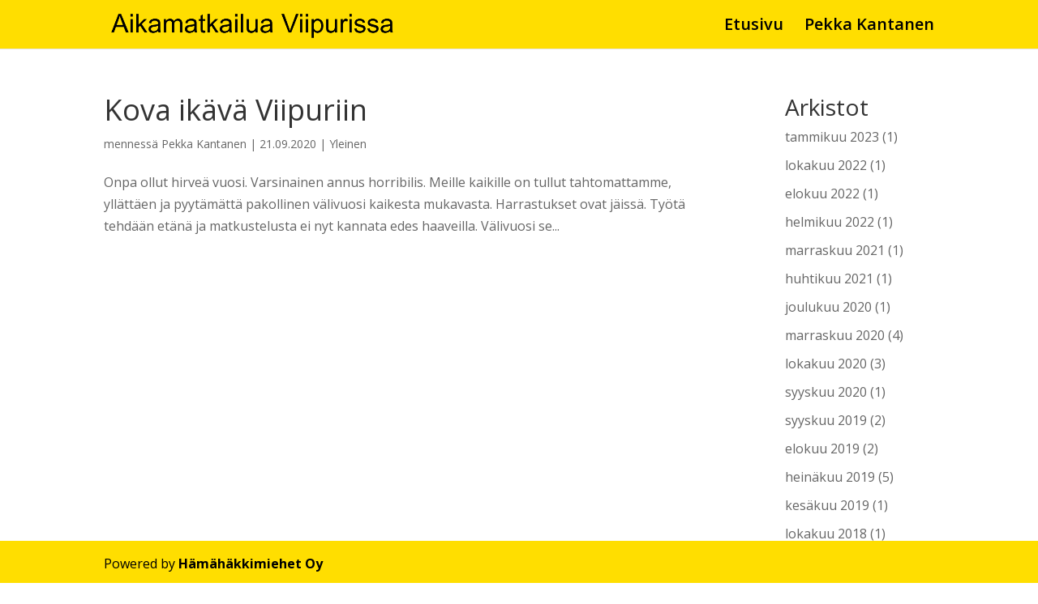

--- FILE ---
content_type: text/css
request_url: https://www.kantanen.net/wp-content/themes/divi-child/style.css?ver=4.27.4
body_size: 739
content:
/*
Theme Name: Divi Child
Theme URI: http://www.elegantthemes.com/gallery/divi/
Template: Divi
Version: 3.0.47
Description: Smart. Flexible. Beautiful. Divi is the most powerful theme in our collection.
Author: Elegant Themes
Author URI: http://www.elegantthemes.com
Tags: responsive-layout, one-column, two-columns, three-columns, four-columns, left-sidebar, right-sidebar, custom-background, custom-colors, featured-images, full-width-template, post-formats, rtl-language-support, theme-options, threaded-comments, translation-ready
License: GNU General Public License v2
License URI: http://www.gnu.org/licenses/gpl-2.0.html
*/
/* Browser Reset */

@import url("../Divi/style.css");

.solu {
clear: both;
}

p li{
font-size: 28px;
}

p a {
color: inherit;
}

@media (max-width: 900px) {
.et_pb_text_inner, .et_pb_text {
 margin-left: 0px !important;
 }
}

.container::before
{
	background-color:#fff !important;
} 
#main-footer, #footer-bottom, #main-header, .et_menu_container
{
	background-color: #FFDE00 !important;
}
#top-menu a, #footer-info, #footer-info a
{
	color: black;
}

#main-footer
{
	position: fixed !important;
	bottom: 0;
	width: 100% !important;
	z-index: 100 !important;
}
#footer-bottom
{
	position: fixed !important;
	bottom: 0!important;
	width: 100% !important;
	padding-top: 15px !important;
	padding-bottom: 0px !important;
	z-index: 100 !important;
}

@media (max-width: 1024px) {
.entry-title {
 font-size: 28px !important;
 }
}
.widgettitle
{
	font-size: 28px!important;
}
.et_pb_row.et_pb_row_fullwidth, .et_pb_specialty_fullwidth > .et_pb_row
{
	width: 100% !important;
	max-width: 100% !important;
}
.et_pb_fullwidth_header, .et_pb_fullwidth_header_container.center, .header-content
{
width: 100% !important;
max-width: 100% !important;
margin: 0px auto !important;
}